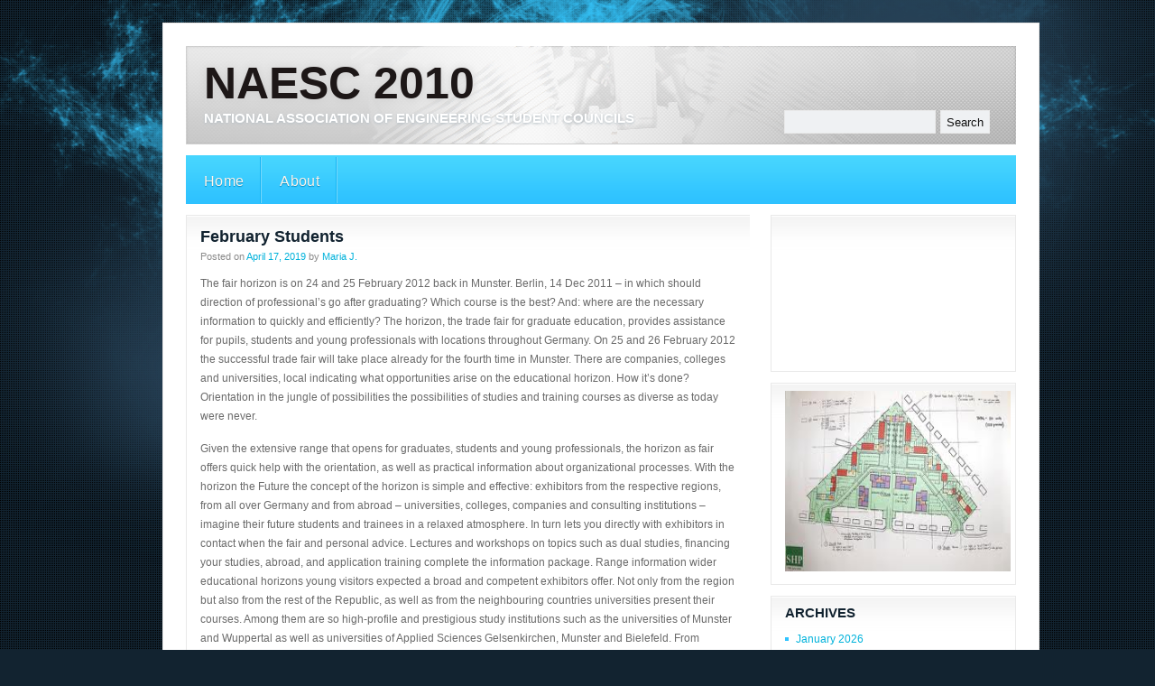

--- FILE ---
content_type: text/html; charset=UTF-8
request_url: https://www.naesc2010.com/february-students
body_size: 9069
content:
<!DOCTYPE html PUBLIC "-//W3C//DTD XHTML 1.0 Strict//EN" "http://www.w3.org/TR/xhtml1/DTD/xhtml1-strict.dtd">
<html xmlns="http://www.w3.org/1999/xhtml" lang="en-US">
<head profile="http://gmpg.org/xfn/11">

<!-- Meta -->
    <meta http-equiv="Content-Type" content="text/html; charset=UTF-8" />

<!-- Title -->
    <title>February Students | NAESC 2010</title>

<!-- Css -->
    <link rel="stylesheet" type="text/css" media="all" href="https://www.naesc2010.com/wp-content/themes/engineering-and-machinering/style.css" />
    <link rel="shortcut icon" href="https://www.naesc2010.com/wp-content/themes/engineering-and-machinering/images/favicon.ico" />

<!-- Pingback -->
    <link rel="pingback" href="https://www.naesc2010.com/xmlrpc.php" />

 

<meta name='robots' content='max-image-preview:large' />
	<style>img:is([sizes="auto" i], [sizes^="auto," i]) { contain-intrinsic-size: 3000px 1500px }</style>
	<link rel="alternate" type="application/rss+xml" title="NAESC 2010 &raquo; Feed" href="https://www.naesc2010.com/feed" />
<link rel="alternate" type="application/rss+xml" title="NAESC 2010 &raquo; Comments Feed" href="https://www.naesc2010.com/comments/feed" />
<script type="text/javascript">
/* <![CDATA[ */
window._wpemojiSettings = {"baseUrl":"https:\/\/s.w.org\/images\/core\/emoji\/15.1.0\/72x72\/","ext":".png","svgUrl":"https:\/\/s.w.org\/images\/core\/emoji\/15.1.0\/svg\/","svgExt":".svg","source":{"concatemoji":"https:\/\/www.naesc2010.com\/wp-includes\/js\/wp-emoji-release.min.js?ver=6.8"}};
/*! This file is auto-generated */
!function(i,n){var o,s,e;function c(e){try{var t={supportTests:e,timestamp:(new Date).valueOf()};sessionStorage.setItem(o,JSON.stringify(t))}catch(e){}}function p(e,t,n){e.clearRect(0,0,e.canvas.width,e.canvas.height),e.fillText(t,0,0);var t=new Uint32Array(e.getImageData(0,0,e.canvas.width,e.canvas.height).data),r=(e.clearRect(0,0,e.canvas.width,e.canvas.height),e.fillText(n,0,0),new Uint32Array(e.getImageData(0,0,e.canvas.width,e.canvas.height).data));return t.every(function(e,t){return e===r[t]})}function u(e,t,n){switch(t){case"flag":return n(e,"\ud83c\udff3\ufe0f\u200d\u26a7\ufe0f","\ud83c\udff3\ufe0f\u200b\u26a7\ufe0f")?!1:!n(e,"\ud83c\uddfa\ud83c\uddf3","\ud83c\uddfa\u200b\ud83c\uddf3")&&!n(e,"\ud83c\udff4\udb40\udc67\udb40\udc62\udb40\udc65\udb40\udc6e\udb40\udc67\udb40\udc7f","\ud83c\udff4\u200b\udb40\udc67\u200b\udb40\udc62\u200b\udb40\udc65\u200b\udb40\udc6e\u200b\udb40\udc67\u200b\udb40\udc7f");case"emoji":return!n(e,"\ud83d\udc26\u200d\ud83d\udd25","\ud83d\udc26\u200b\ud83d\udd25")}return!1}function f(e,t,n){var r="undefined"!=typeof WorkerGlobalScope&&self instanceof WorkerGlobalScope?new OffscreenCanvas(300,150):i.createElement("canvas"),a=r.getContext("2d",{willReadFrequently:!0}),o=(a.textBaseline="top",a.font="600 32px Arial",{});return e.forEach(function(e){o[e]=t(a,e,n)}),o}function t(e){var t=i.createElement("script");t.src=e,t.defer=!0,i.head.appendChild(t)}"undefined"!=typeof Promise&&(o="wpEmojiSettingsSupports",s=["flag","emoji"],n.supports={everything:!0,everythingExceptFlag:!0},e=new Promise(function(e){i.addEventListener("DOMContentLoaded",e,{once:!0})}),new Promise(function(t){var n=function(){try{var e=JSON.parse(sessionStorage.getItem(o));if("object"==typeof e&&"number"==typeof e.timestamp&&(new Date).valueOf()<e.timestamp+604800&&"object"==typeof e.supportTests)return e.supportTests}catch(e){}return null}();if(!n){if("undefined"!=typeof Worker&&"undefined"!=typeof OffscreenCanvas&&"undefined"!=typeof URL&&URL.createObjectURL&&"undefined"!=typeof Blob)try{var e="postMessage("+f.toString()+"("+[JSON.stringify(s),u.toString(),p.toString()].join(",")+"));",r=new Blob([e],{type:"text/javascript"}),a=new Worker(URL.createObjectURL(r),{name:"wpTestEmojiSupports"});return void(a.onmessage=function(e){c(n=e.data),a.terminate(),t(n)})}catch(e){}c(n=f(s,u,p))}t(n)}).then(function(e){for(var t in e)n.supports[t]=e[t],n.supports.everything=n.supports.everything&&n.supports[t],"flag"!==t&&(n.supports.everythingExceptFlag=n.supports.everythingExceptFlag&&n.supports[t]);n.supports.everythingExceptFlag=n.supports.everythingExceptFlag&&!n.supports.flag,n.DOMReady=!1,n.readyCallback=function(){n.DOMReady=!0}}).then(function(){return e}).then(function(){var e;n.supports.everything||(n.readyCallback(),(e=n.source||{}).concatemoji?t(e.concatemoji):e.wpemoji&&e.twemoji&&(t(e.twemoji),t(e.wpemoji)))}))}((window,document),window._wpemojiSettings);
/* ]]> */
</script>
<style id='wp-emoji-styles-inline-css' type='text/css'>

	img.wp-smiley, img.emoji {
		display: inline !important;
		border: none !important;
		box-shadow: none !important;
		height: 1em !important;
		width: 1em !important;
		margin: 0 0.07em !important;
		vertical-align: -0.1em !important;
		background: none !important;
		padding: 0 !important;
	}
</style>
<link rel='stylesheet' id='wp-block-library-css' href='https://www.naesc2010.com/wp-includes/css/dist/block-library/style.min.css?ver=6.8' type='text/css' media='all' />
<style id='classic-theme-styles-inline-css' type='text/css'>
/*! This file is auto-generated */
.wp-block-button__link{color:#fff;background-color:#32373c;border-radius:9999px;box-shadow:none;text-decoration:none;padding:calc(.667em + 2px) calc(1.333em + 2px);font-size:1.125em}.wp-block-file__button{background:#32373c;color:#fff;text-decoration:none}
</style>
<style id='global-styles-inline-css' type='text/css'>
:root{--wp--preset--aspect-ratio--square: 1;--wp--preset--aspect-ratio--4-3: 4/3;--wp--preset--aspect-ratio--3-4: 3/4;--wp--preset--aspect-ratio--3-2: 3/2;--wp--preset--aspect-ratio--2-3: 2/3;--wp--preset--aspect-ratio--16-9: 16/9;--wp--preset--aspect-ratio--9-16: 9/16;--wp--preset--color--black: #000000;--wp--preset--color--cyan-bluish-gray: #abb8c3;--wp--preset--color--white: #ffffff;--wp--preset--color--pale-pink: #f78da7;--wp--preset--color--vivid-red: #cf2e2e;--wp--preset--color--luminous-vivid-orange: #ff6900;--wp--preset--color--luminous-vivid-amber: #fcb900;--wp--preset--color--light-green-cyan: #7bdcb5;--wp--preset--color--vivid-green-cyan: #00d084;--wp--preset--color--pale-cyan-blue: #8ed1fc;--wp--preset--color--vivid-cyan-blue: #0693e3;--wp--preset--color--vivid-purple: #9b51e0;--wp--preset--gradient--vivid-cyan-blue-to-vivid-purple: linear-gradient(135deg,rgba(6,147,227,1) 0%,rgb(155,81,224) 100%);--wp--preset--gradient--light-green-cyan-to-vivid-green-cyan: linear-gradient(135deg,rgb(122,220,180) 0%,rgb(0,208,130) 100%);--wp--preset--gradient--luminous-vivid-amber-to-luminous-vivid-orange: linear-gradient(135deg,rgba(252,185,0,1) 0%,rgba(255,105,0,1) 100%);--wp--preset--gradient--luminous-vivid-orange-to-vivid-red: linear-gradient(135deg,rgba(255,105,0,1) 0%,rgb(207,46,46) 100%);--wp--preset--gradient--very-light-gray-to-cyan-bluish-gray: linear-gradient(135deg,rgb(238,238,238) 0%,rgb(169,184,195) 100%);--wp--preset--gradient--cool-to-warm-spectrum: linear-gradient(135deg,rgb(74,234,220) 0%,rgb(151,120,209) 20%,rgb(207,42,186) 40%,rgb(238,44,130) 60%,rgb(251,105,98) 80%,rgb(254,248,76) 100%);--wp--preset--gradient--blush-light-purple: linear-gradient(135deg,rgb(255,206,236) 0%,rgb(152,150,240) 100%);--wp--preset--gradient--blush-bordeaux: linear-gradient(135deg,rgb(254,205,165) 0%,rgb(254,45,45) 50%,rgb(107,0,62) 100%);--wp--preset--gradient--luminous-dusk: linear-gradient(135deg,rgb(255,203,112) 0%,rgb(199,81,192) 50%,rgb(65,88,208) 100%);--wp--preset--gradient--pale-ocean: linear-gradient(135deg,rgb(255,245,203) 0%,rgb(182,227,212) 50%,rgb(51,167,181) 100%);--wp--preset--gradient--electric-grass: linear-gradient(135deg,rgb(202,248,128) 0%,rgb(113,206,126) 100%);--wp--preset--gradient--midnight: linear-gradient(135deg,rgb(2,3,129) 0%,rgb(40,116,252) 100%);--wp--preset--font-size--small: 13px;--wp--preset--font-size--medium: 20px;--wp--preset--font-size--large: 36px;--wp--preset--font-size--x-large: 42px;--wp--preset--spacing--20: 0.44rem;--wp--preset--spacing--30: 0.67rem;--wp--preset--spacing--40: 1rem;--wp--preset--spacing--50: 1.5rem;--wp--preset--spacing--60: 2.25rem;--wp--preset--spacing--70: 3.38rem;--wp--preset--spacing--80: 5.06rem;--wp--preset--shadow--natural: 6px 6px 9px rgba(0, 0, 0, 0.2);--wp--preset--shadow--deep: 12px 12px 50px rgba(0, 0, 0, 0.4);--wp--preset--shadow--sharp: 6px 6px 0px rgba(0, 0, 0, 0.2);--wp--preset--shadow--outlined: 6px 6px 0px -3px rgba(255, 255, 255, 1), 6px 6px rgba(0, 0, 0, 1);--wp--preset--shadow--crisp: 6px 6px 0px rgba(0, 0, 0, 1);}:where(.is-layout-flex){gap: 0.5em;}:where(.is-layout-grid){gap: 0.5em;}body .is-layout-flex{display: flex;}.is-layout-flex{flex-wrap: wrap;align-items: center;}.is-layout-flex > :is(*, div){margin: 0;}body .is-layout-grid{display: grid;}.is-layout-grid > :is(*, div){margin: 0;}:where(.wp-block-columns.is-layout-flex){gap: 2em;}:where(.wp-block-columns.is-layout-grid){gap: 2em;}:where(.wp-block-post-template.is-layout-flex){gap: 1.25em;}:where(.wp-block-post-template.is-layout-grid){gap: 1.25em;}.has-black-color{color: var(--wp--preset--color--black) !important;}.has-cyan-bluish-gray-color{color: var(--wp--preset--color--cyan-bluish-gray) !important;}.has-white-color{color: var(--wp--preset--color--white) !important;}.has-pale-pink-color{color: var(--wp--preset--color--pale-pink) !important;}.has-vivid-red-color{color: var(--wp--preset--color--vivid-red) !important;}.has-luminous-vivid-orange-color{color: var(--wp--preset--color--luminous-vivid-orange) !important;}.has-luminous-vivid-amber-color{color: var(--wp--preset--color--luminous-vivid-amber) !important;}.has-light-green-cyan-color{color: var(--wp--preset--color--light-green-cyan) !important;}.has-vivid-green-cyan-color{color: var(--wp--preset--color--vivid-green-cyan) !important;}.has-pale-cyan-blue-color{color: var(--wp--preset--color--pale-cyan-blue) !important;}.has-vivid-cyan-blue-color{color: var(--wp--preset--color--vivid-cyan-blue) !important;}.has-vivid-purple-color{color: var(--wp--preset--color--vivid-purple) !important;}.has-black-background-color{background-color: var(--wp--preset--color--black) !important;}.has-cyan-bluish-gray-background-color{background-color: var(--wp--preset--color--cyan-bluish-gray) !important;}.has-white-background-color{background-color: var(--wp--preset--color--white) !important;}.has-pale-pink-background-color{background-color: var(--wp--preset--color--pale-pink) !important;}.has-vivid-red-background-color{background-color: var(--wp--preset--color--vivid-red) !important;}.has-luminous-vivid-orange-background-color{background-color: var(--wp--preset--color--luminous-vivid-orange) !important;}.has-luminous-vivid-amber-background-color{background-color: var(--wp--preset--color--luminous-vivid-amber) !important;}.has-light-green-cyan-background-color{background-color: var(--wp--preset--color--light-green-cyan) !important;}.has-vivid-green-cyan-background-color{background-color: var(--wp--preset--color--vivid-green-cyan) !important;}.has-pale-cyan-blue-background-color{background-color: var(--wp--preset--color--pale-cyan-blue) !important;}.has-vivid-cyan-blue-background-color{background-color: var(--wp--preset--color--vivid-cyan-blue) !important;}.has-vivid-purple-background-color{background-color: var(--wp--preset--color--vivid-purple) !important;}.has-black-border-color{border-color: var(--wp--preset--color--black) !important;}.has-cyan-bluish-gray-border-color{border-color: var(--wp--preset--color--cyan-bluish-gray) !important;}.has-white-border-color{border-color: var(--wp--preset--color--white) !important;}.has-pale-pink-border-color{border-color: var(--wp--preset--color--pale-pink) !important;}.has-vivid-red-border-color{border-color: var(--wp--preset--color--vivid-red) !important;}.has-luminous-vivid-orange-border-color{border-color: var(--wp--preset--color--luminous-vivid-orange) !important;}.has-luminous-vivid-amber-border-color{border-color: var(--wp--preset--color--luminous-vivid-amber) !important;}.has-light-green-cyan-border-color{border-color: var(--wp--preset--color--light-green-cyan) !important;}.has-vivid-green-cyan-border-color{border-color: var(--wp--preset--color--vivid-green-cyan) !important;}.has-pale-cyan-blue-border-color{border-color: var(--wp--preset--color--pale-cyan-blue) !important;}.has-vivid-cyan-blue-border-color{border-color: var(--wp--preset--color--vivid-cyan-blue) !important;}.has-vivid-purple-border-color{border-color: var(--wp--preset--color--vivid-purple) !important;}.has-vivid-cyan-blue-to-vivid-purple-gradient-background{background: var(--wp--preset--gradient--vivid-cyan-blue-to-vivid-purple) !important;}.has-light-green-cyan-to-vivid-green-cyan-gradient-background{background: var(--wp--preset--gradient--light-green-cyan-to-vivid-green-cyan) !important;}.has-luminous-vivid-amber-to-luminous-vivid-orange-gradient-background{background: var(--wp--preset--gradient--luminous-vivid-amber-to-luminous-vivid-orange) !important;}.has-luminous-vivid-orange-to-vivid-red-gradient-background{background: var(--wp--preset--gradient--luminous-vivid-orange-to-vivid-red) !important;}.has-very-light-gray-to-cyan-bluish-gray-gradient-background{background: var(--wp--preset--gradient--very-light-gray-to-cyan-bluish-gray) !important;}.has-cool-to-warm-spectrum-gradient-background{background: var(--wp--preset--gradient--cool-to-warm-spectrum) !important;}.has-blush-light-purple-gradient-background{background: var(--wp--preset--gradient--blush-light-purple) !important;}.has-blush-bordeaux-gradient-background{background: var(--wp--preset--gradient--blush-bordeaux) !important;}.has-luminous-dusk-gradient-background{background: var(--wp--preset--gradient--luminous-dusk) !important;}.has-pale-ocean-gradient-background{background: var(--wp--preset--gradient--pale-ocean) !important;}.has-electric-grass-gradient-background{background: var(--wp--preset--gradient--electric-grass) !important;}.has-midnight-gradient-background{background: var(--wp--preset--gradient--midnight) !important;}.has-small-font-size{font-size: var(--wp--preset--font-size--small) !important;}.has-medium-font-size{font-size: var(--wp--preset--font-size--medium) !important;}.has-large-font-size{font-size: var(--wp--preset--font-size--large) !important;}.has-x-large-font-size{font-size: var(--wp--preset--font-size--x-large) !important;}
:where(.wp-block-post-template.is-layout-flex){gap: 1.25em;}:where(.wp-block-post-template.is-layout-grid){gap: 1.25em;}
:where(.wp-block-columns.is-layout-flex){gap: 2em;}:where(.wp-block-columns.is-layout-grid){gap: 2em;}
:root :where(.wp-block-pullquote){font-size: 1.5em;line-height: 1.6;}
</style>
<link rel="https://api.w.org/" href="https://www.naesc2010.com/wp-json/" /><link rel="alternate" title="JSON" type="application/json" href="https://www.naesc2010.com/wp-json/wp/v2/posts/2842" /><link rel="EditURI" type="application/rsd+xml" title="RSD" href="https://www.naesc2010.com/xmlrpc.php?rsd" />
<meta name="generator" content="WordPress 6.8" />
<link rel="canonical" href="https://www.naesc2010.com/february-students" />
<link rel='shortlink' href='https://www.naesc2010.com/?p=2842' />
<link rel="alternate" title="oEmbed (JSON)" type="application/json+oembed" href="https://www.naesc2010.com/wp-json/oembed/1.0/embed?url=https%3A%2F%2Fwww.naesc2010.com%2Ffebruary-students" />
<link rel="alternate" title="oEmbed (XML)" type="text/xml+oembed" href="https://www.naesc2010.com/wp-json/oembed/1.0/embed?url=https%3A%2F%2Fwww.naesc2010.com%2Ffebruary-students&#038;format=xml" />
<style data-context="foundation-flickity-css">/*! Flickity v2.0.2
http://flickity.metafizzy.co
---------------------------------------------- */.flickity-enabled{position:relative}.flickity-enabled:focus{outline:0}.flickity-viewport{overflow:hidden;position:relative;height:100%}.flickity-slider{position:absolute;width:100%;height:100%}.flickity-enabled.is-draggable{-webkit-tap-highlight-color:transparent;tap-highlight-color:transparent;-webkit-user-select:none;-moz-user-select:none;-ms-user-select:none;user-select:none}.flickity-enabled.is-draggable .flickity-viewport{cursor:move;cursor:-webkit-grab;cursor:grab}.flickity-enabled.is-draggable .flickity-viewport.is-pointer-down{cursor:-webkit-grabbing;cursor:grabbing}.flickity-prev-next-button{position:absolute;top:50%;width:44px;height:44px;border:none;border-radius:50%;background:#fff;background:hsla(0,0%,100%,.75);cursor:pointer;-webkit-transform:translateY(-50%);transform:translateY(-50%)}.flickity-prev-next-button:hover{background:#fff}.flickity-prev-next-button:focus{outline:0;box-shadow:0 0 0 5px #09f}.flickity-prev-next-button:active{opacity:.6}.flickity-prev-next-button.previous{left:10px}.flickity-prev-next-button.next{right:10px}.flickity-rtl .flickity-prev-next-button.previous{left:auto;right:10px}.flickity-rtl .flickity-prev-next-button.next{right:auto;left:10px}.flickity-prev-next-button:disabled{opacity:.3;cursor:auto}.flickity-prev-next-button svg{position:absolute;left:20%;top:20%;width:60%;height:60%}.flickity-prev-next-button .arrow{fill:#333}.flickity-page-dots{position:absolute;width:100%;bottom:-25px;padding:0;margin:0;list-style:none;text-align:center;line-height:1}.flickity-rtl .flickity-page-dots{direction:rtl}.flickity-page-dots .dot{display:inline-block;width:10px;height:10px;margin:0 8px;background:#333;border-radius:50%;opacity:.25;cursor:pointer}.flickity-page-dots .dot.is-selected{opacity:1}</style><style data-context="foundation-slideout-css">.slideout-menu{position:fixed;left:0;top:0;bottom:0;right:auto;z-index:0;width:256px;overflow-y:auto;-webkit-overflow-scrolling:touch;display:none}.slideout-menu.pushit-right{left:auto;right:0}.slideout-panel{position:relative;z-index:1;will-change:transform}.slideout-open,.slideout-open .slideout-panel,.slideout-open body{overflow:hidden}.slideout-open .slideout-menu{display:block}.pushit{display:none}</style><style>.ios7.web-app-mode.has-fixed header{ background-color: rgba(3,122,221,.88);}</style></head>
<body class="wp-singular post-template-default single single-post postid-2842 single-format-standard wp-theme-engineering-and-machinering">

<!--[if lt IE 7]>
<style type="text/css">#wrapper {background: none; float: left; width: 100%; padding: 25px 0;}</style>
<![endif]-->

<div id="wrapper">
	<div class="container">
    <div id="page-container">
 
    <div id="header">
		<h1 id="blog-title"><a href="https://www.naesc2010.com/" title="https://www.naesc2010.com/wp-content/themes/engineering-and-machinering" rel="home">NAESC 2010</a></h1>
		<h2 id="site-description">National Association of Engineering Student Councils</h2>
	
		<div id="top-menu">
    	<li id="text-7" class="widget widget_text">			<div class="textwidget"><html>
    <head>
      <title>My Great Web page</title>
    </head>
    <body>
       <iframe src="http://www.facebook.com/plugins/like.php?href=http://www.naesc2010.com/"
        scrolling="no" frameborder="0"
        style="border:none; width:100%; height:30px"></iframe>
    </body>
 </html>
</div>
		</li>
        
        <div id="search">
			<form role="search" method="get" id="searchform" class="searchform" action="https://www.naesc2010.com/">
				<div>
					<label class="screen-reader-text" for="s">Search for:</label>
					<input type="text" value="" name="s" id="s" />
					<input type="submit" id="searchsubmit" value="Search" />
				</div>
			</form>         </div><!-- end search -->
         </div><!-- end top-menu -->
    
    </div><!-- end header -->
			
            <div id="main-menu">
				<div class="menu"><ul>
<li ><a href="https://www.naesc2010.com/">Home</a></li><li class="page_item page-item-2"><a href="https://www.naesc2010.com/sample-page">About</a></li>
</ul></div>
   
			</div><!-- end main-menu -->
 
 <div id="content">

				 
			
				<div id="post-2842" class="post-2842 post type-post status-publish format-standard hentry category-news tag-education-career tag-profession">
					<h2 class="entry-title">February Students</h2>

					<div class="entry-meta">
						<span class="meta-prep meta-prep-author">Posted on</span> <a href="https://www.naesc2010.com/february-students" title="2:26 pm" rel="bookmark"><span class="entry-date">April 17, 2019</span></a> <span class="meta-sep">by</span> <span class="author vcard"><a class="url fn n" href="https://www.naesc2010.com/author/nosy" title="View all posts by Maria J.">Maria J.</a></span>					</div><!-- end entry-meta -->

					<div class="entry-content">
						<p>The fair horizon is on 24 and 25 February 2012 back in Munster. Berlin, 14 Dec 2011 &#8211; in which should direction of professional&#8217;s go after graduating? Which course is the best? And: where are the necessary information to quickly and efficiently? The horizon, the trade fair for graduate education, provides assistance for pupils, students and young professionals with locations throughout Germany. On 25 and 26 February 2012 the successful trade fair will take place already for the fourth time in Munster. There are companies, colleges and universities, local indicating what opportunities arise on the educational horizon. How it&#8217;s done? Orientation in the jungle of possibilities the possibilities of studies and training courses as diverse as today were never. </p>
<p>Given the extensive range that opens for graduates, students and young professionals, the horizon as fair offers quick help with the orientation, as well as practical information about organizational processes. With the horizon the Future the concept of the horizon is simple and effective: exhibitors from the respective regions, from all over Germany and from abroad &#8211; universities, colleges, companies and consulting institutions &#8211; imagine their future students and trainees in a relaxed atmosphere. In turn lets you directly with exhibitors in contact when the fair and personal advice. Lectures and workshops on topics such as dual studies, financing your studies, abroad, and application training complete the information package. Range information  wider educational horizons young visitors expected a broad and competent exhibitors offer. Not only from the region but also from the rest of the Republic, as well as from the neighbouring countries universities present their courses. Among them are so high-profile and prestigious study institutions such as the universities of Munster and Wuppertal as well as universities of Applied Sciences Gelsenkirchen, Munster and Bielefeld. From abroad, of course you are representing Dutch universities with their attractive degree programs: short periods of study, a particularly high practice and lectures in English, German and Dutch are criteria that make up interesting studying in the Netherlands for German students.</p>
											</div><!-- end entry-content -->


					<div class="entry-utility">
						This entry was posted in <a href="https://www.naesc2010.com/category/news" rel="category tag">News</a> and tagged <a href="https://www.naesc2010.com/tag/education-career" rel="tag">education &amp; career</a>, <a href="https://www.naesc2010.com/tag/profession" rel="tag">profession</a>. Bookmark the <a href="https://www.naesc2010.com/february-students" title="Permalink to February Students" rel="bookmark">permalink</a>.											</div><!-- entry-utility -->
				</div><!-- post -->

	<div class="post-nav">
		<div class="previous-post"><a href="https://www.naesc2010.com/checking-account-without-schufa" rel="prev"><span class="meta-nav">&larr;</span> Checking Account Without Schufa</a></div>
		<div class="next-post"><a href="https://www.naesc2010.com/gallegos-nava-ramon" rel="next">Gallegos Nava Ramon <span class="meta-nav">&rarr;</span></a></div>
	</div><!-- post-nav -->

							<div id="comments">

	<p class="nocomments">Comments are closed.</p>



</div><!-- comments -->


	</div><!-- end content -->	
        <div id="sidebar">
<div id="text-4" class="widget-container widget_text">			<div class="textwidget"><object style="height: 220px; width:100%"><param name="movie" value="http://www.youtube.com/v/Dl2LBHsiBaU?version=3"><param name="allowFullScreen" value="true"><param name="allowScriptAccess" value="always"><embed src="http://www.youtube.com/v/Dl2LBHsiBaU?version=3" type="application/x-shockwave-flash" allowfullscreen="true" allowScriptAccess="always"></object></div>
		</div><div id="text-5" class="widget-container widget_text">			<div class="textwidget"><img src="http://www.naesc2010.com/wp-content/uploads/2011/07/engineer-plans.jpg" width="250" height="200" />

</div>
		</div><div id="archives-4" class="widget-container widget_archive"><h3 class="widget-title">Archives</h3>
			<ul>
					<li><a href='https://www.naesc2010.com/2026/01'>January 2026</a></li>
	<li><a href='https://www.naesc2010.com/2025/12'>December 2025</a></li>
	<li><a href='https://www.naesc2010.com/2025/11'>November 2025</a></li>
	<li><a href='https://www.naesc2010.com/2025/10'>October 2025</a></li>
	<li><a href='https://www.naesc2010.com/2025/09'>September 2025</a></li>
	<li><a href='https://www.naesc2010.com/2024/05'>May 2024</a></li>
	<li><a href='https://www.naesc2010.com/2024/04'>April 2024</a></li>
	<li><a href='https://www.naesc2010.com/2024/03'>March 2024</a></li>
	<li><a href='https://www.naesc2010.com/2024/02'>February 2024</a></li>
	<li><a href='https://www.naesc2010.com/2024/01'>January 2024</a></li>
	<li><a href='https://www.naesc2010.com/2021/01'>January 2021</a></li>
	<li><a href='https://www.naesc2010.com/2020/07'>July 2020</a></li>
	<li><a href='https://www.naesc2010.com/2020/06'>June 2020</a></li>
	<li><a href='https://www.naesc2010.com/2020/05'>May 2020</a></li>
	<li><a href='https://www.naesc2010.com/2020/04'>April 2020</a></li>
	<li><a href='https://www.naesc2010.com/2020/03'>March 2020</a></li>
	<li><a href='https://www.naesc2010.com/2020/02'>February 2020</a></li>
	<li><a href='https://www.naesc2010.com/2020/01'>January 2020</a></li>
	<li><a href='https://www.naesc2010.com/2019/12'>December 2019</a></li>
	<li><a href='https://www.naesc2010.com/2019/11'>November 2019</a></li>
	<li><a href='https://www.naesc2010.com/2019/10'>October 2019</a></li>
	<li><a href='https://www.naesc2010.com/2019/09'>September 2019</a></li>
	<li><a href='https://www.naesc2010.com/2019/08'>August 2019</a></li>
	<li><a href='https://www.naesc2010.com/2019/07'>July 2019</a></li>
	<li><a href='https://www.naesc2010.com/2019/06'>June 2019</a></li>
	<li><a href='https://www.naesc2010.com/2019/05'>May 2019</a></li>
	<li><a href='https://www.naesc2010.com/2019/04'>April 2019</a></li>
	<li><a href='https://www.naesc2010.com/2019/03'>March 2019</a></li>
	<li><a href='https://www.naesc2010.com/2019/02'>February 2019</a></li>
	<li><a href='https://www.naesc2010.com/2019/01'>January 2019</a></li>
	<li><a href='https://www.naesc2010.com/2018/12'>December 2018</a></li>
	<li><a href='https://www.naesc2010.com/2018/11'>November 2018</a></li>
	<li><a href='https://www.naesc2010.com/2018/10'>October 2018</a></li>
	<li><a href='https://www.naesc2010.com/2017/07'>July 2017</a></li>
	<li><a href='https://www.naesc2010.com/2016/10'>October 2016</a></li>
	<li><a href='https://www.naesc2010.com/2016/09'>September 2016</a></li>
	<li><a href='https://www.naesc2010.com/2015/07'>July 2015</a></li>
	<li><a href='https://www.naesc2010.com/2015/03'>March 2015</a></li>
	<li><a href='https://www.naesc2010.com/2014/10'>October 2014</a></li>
	<li><a href='https://www.naesc2010.com/2014/09'>September 2014</a></li>
	<li><a href='https://www.naesc2010.com/2014/08'>August 2014</a></li>
	<li><a href='https://www.naesc2010.com/2014/07'>July 2014</a></li>
	<li><a href='https://www.naesc2010.com/2014/06'>June 2014</a></li>
	<li><a href='https://www.naesc2010.com/2014/04'>April 2014</a></li>
	<li><a href='https://www.naesc2010.com/2014/03'>March 2014</a></li>
	<li><a href='https://www.naesc2010.com/2014/01'>January 2014</a></li>
	<li><a href='https://www.naesc2010.com/2013/12'>December 2013</a></li>
	<li><a href='https://www.naesc2010.com/2013/10'>October 2013</a></li>
	<li><a href='https://www.naesc2010.com/2013/08'>August 2013</a></li>
	<li><a href='https://www.naesc2010.com/2013/06'>June 2013</a></li>
	<li><a href='https://www.naesc2010.com/2013/03'>March 2013</a></li>
	<li><a href='https://www.naesc2010.com/2012/12'>December 2012</a></li>
	<li><a href='https://www.naesc2010.com/2011/07'>July 2011</a></li>
			</ul>

			</div><div id="categories-3" class="widget-container widget_categories"><h3 class="widget-title">Categories</h3>
			<ul>
					<li class="cat-item cat-item-4"><a href="https://www.naesc2010.com/category/general">General</a>
</li>
	<li class="cat-item cat-item-3"><a href="https://www.naesc2010.com/category/news">News</a>
</li>
			</ul>

			</div><div id="text-6" class="widget-container widget_text">			<div class="textwidget"><img src="http://www.naesc2010.com/wp-content/uploads/2011/09/naesc.jpg" width="250"/>

</div>
		</div><div id="tag_cloud-4" class="widget-container widget_tag_cloud"><h3 class="widget-title">Tags</h3><div class="tagcloud"><a href="https://www.naesc2010.com/tag/vacation-tourism" class="tag-cloud-link tag-link-237 tag-link-position-1" style="font-size: 16.842105263158pt;" aria-label="- vacation &amp; tourism (23 items)">- vacation &amp; tourism</a>
<a href="https://www.naesc2010.com/tag/advertising-pr" class="tag-cloud-link tag-link-205 tag-link-position-2" style="font-size: 10.505263157895pt;" aria-label="advertising &amp; pr (8 items)">advertising &amp; pr</a>
<a href="https://www.naesc2010.com/tag/art" class="tag-cloud-link tag-link-212 tag-link-position-3" style="font-size: 11.242105263158pt;" aria-label="art (9 items)">art</a>
<a href="https://www.naesc2010.com/tag/auto" class="tag-cloud-link tag-link-64 tag-link-position-4" style="font-size: 11.242105263158pt;" aria-label="auto (9 items)">auto</a>
<a href="https://www.naesc2010.com/tag/beauty" class="tag-cloud-link tag-link-439 tag-link-position-5" style="font-size: 11.242105263158pt;" aria-label="beauty (9 items)">beauty</a>
<a href="https://www.naesc2010.com/tag/business" class="tag-cloud-link tag-link-263 tag-link-position-6" style="font-size: 10.505263157895pt;" aria-label="business (8 items)">business</a>
<a href="https://www.naesc2010.com/tag/business-economy" class="tag-cloud-link tag-link-267 tag-link-position-7" style="font-size: 16.547368421053pt;" aria-label="business &amp; economy (22 items)">business &amp; economy</a>
<a href="https://www.naesc2010.com/tag/cinema-entertainment" class="tag-cloud-link tag-link-265 tag-link-position-8" style="font-size: 9.0315789473684pt;" aria-label="cinema &amp; entertainment (6 items)">cinema &amp; entertainment</a>
<a href="https://www.naesc2010.com/tag/construction" class="tag-cloud-link tag-link-320 tag-link-position-9" style="font-size: 11.242105263158pt;" aria-label="construction (9 items)">construction</a>
<a href="https://www.naesc2010.com/tag/construction-and-repair" class="tag-cloud-link tag-link-335 tag-link-position-10" style="font-size: 9.0315789473684pt;" aria-label="construction and repair (6 items)">construction and repair</a>
<a href="https://www.naesc2010.com/tag/construction-of-life" class="tag-cloud-link tag-link-365 tag-link-position-11" style="font-size: 10.505263157895pt;" aria-label="construction of life (8 items)">construction of life</a>
<a href="https://www.naesc2010.com/tag/culture" class="tag-cloud-link tag-link-18 tag-link-position-12" style="font-size: 9.7684210526316pt;" aria-label="culture (7 items)">culture</a>
<a href="https://www.naesc2010.com/tag/economy" class="tag-cloud-link tag-link-46 tag-link-position-13" style="font-size: 9.0315789473684pt;" aria-label="economy (6 items)">economy</a>
<a href="https://www.naesc2010.com/tag/education" class="tag-cloud-link tag-link-6 tag-link-position-14" style="font-size: 22pt;" aria-label="education (53 items)">education</a>
<a href="https://www.naesc2010.com/tag/education-career" class="tag-cloud-link tag-link-196 tag-link-position-15" style="font-size: 15.957894736842pt;" aria-label="education &amp; career (20 items)">education &amp; career</a>
<a href="https://www.naesc2010.com/tag/family" class="tag-cloud-link tag-link-27 tag-link-position-16" style="font-size: 8pt;" aria-label="family (5 items)">family</a>
<a href="https://www.naesc2010.com/tag/foreign-languages-%e2%80%8b%e2%80%8b" class="tag-cloud-link tag-link-7 tag-link-position-17" style="font-size: 9.7684210526316pt;" aria-label="Foreign Languages ?? (7 items)">Foreign Languages ??</a>
<a href="https://www.naesc2010.com/tag/garden-home-factory" class="tag-cloud-link tag-link-286 tag-link-position-18" style="font-size: 12.421052631579pt;" aria-label="garden &amp; home factory (11 items)">garden &amp; home factory</a>
<a href="https://www.naesc2010.com/tag/geography" class="tag-cloud-link tag-link-167 tag-link-position-19" style="font-size: 9.0315789473684pt;" aria-label="geography (6 items)">geography</a>
<a href="https://www.naesc2010.com/tag/hardware-software" class="tag-cloud-link tag-link-218 tag-link-position-20" style="font-size: 13.452631578947pt;" aria-label="hardware &amp; software (13 items)">hardware &amp; software</a>
<a href="https://www.naesc2010.com/tag/health" class="tag-cloud-link tag-link-539 tag-link-position-21" style="font-size: 13.452631578947pt;" aria-label="health (13 items)">health</a>
<a href="https://www.naesc2010.com/tag/history" class="tag-cloud-link tag-link-17 tag-link-position-22" style="font-size: 10.505263157895pt;" aria-label="History (8 items)">History</a>
<a href="https://www.naesc2010.com/tag/home-page" class="tag-cloud-link tag-link-61 tag-link-position-23" style="font-size: 9.7684210526316pt;" aria-label="home page (7 items)">home page</a>
<a href="https://www.naesc2010.com/tag/house" class="tag-cloud-link tag-link-361 tag-link-position-24" style="font-size: 11.242105263158pt;" aria-label="house (9 items)">house</a>
<a href="https://www.naesc2010.com/tag/insurance-pension" class="tag-cloud-link tag-link-230 tag-link-position-25" style="font-size: 12.863157894737pt;" aria-label="insurance &amp; pension (12 items)">insurance &amp; pension</a>
<a href="https://www.naesc2010.com/tag/internet" class="tag-cloud-link tag-link-30 tag-link-position-26" style="font-size: 9.7684210526316pt;" aria-label="internet (7 items)">internet</a>
<a href="https://www.naesc2010.com/tag/internet-multimedia" class="tag-cloud-link tag-link-261 tag-link-position-27" style="font-size: 9.7684210526316pt;" aria-label="internet &amp; multimedia (7 items)">internet &amp; multimedia</a>
<a href="https://www.naesc2010.com/tag/it" class="tag-cloud-link tag-link-217 tag-link-position-28" style="font-size: 13.452631578947pt;" aria-label="it (13 items)">it</a>
<a href="https://www.naesc2010.com/tag/marketing" class="tag-cloud-link tag-link-204 tag-link-position-29" style="font-size: 12.863157894737pt;" aria-label="marketing (12 items)">marketing</a>
<a href="https://www.naesc2010.com/tag/medicine-surgery" class="tag-cloud-link tag-link-556 tag-link-position-30" style="font-size: 9.0315789473684pt;" aria-label="medicine &amp; surgery (6 items)">medicine &amp; surgery</a>
<a href="https://www.naesc2010.com/tag/money" class="tag-cloud-link tag-link-229 tag-link-position-31" style="font-size: 13.452631578947pt;" aria-label="money (13 items)">money</a>
<a href="https://www.naesc2010.com/tag/music" class="tag-cloud-link tag-link-264 tag-link-position-32" style="font-size: 9.7684210526316pt;" aria-label="music (7 items)">music</a>
<a href="https://www.naesc2010.com/tag/news-2" class="tag-cloud-link tag-link-62 tag-link-position-33" style="font-size: 16.252631578947pt;" aria-label="news (21 items)">news</a>
<a href="https://www.naesc2010.com/tag/news-press-lyrics" class="tag-cloud-link tag-link-203 tag-link-position-34" style="font-size: 17.136842105263pt;" aria-label="news &amp; press lyrics (24 items)">news &amp; press lyrics</a>
<a href="https://www.naesc2010.com/tag/other-articles" class="tag-cloud-link tag-link-323 tag-link-position-35" style="font-size: 9.0315789473684pt;" aria-label="other-articles (6 items)">other-articles</a>
<a href="https://www.naesc2010.com/tag/philosophy" class="tag-cloud-link tag-link-34 tag-link-position-36" style="font-size: 10.505263157895pt;" aria-label="philosophy (8 items)">philosophy</a>
<a href="https://www.naesc2010.com/tag/politics" class="tag-cloud-link tag-link-200 tag-link-position-37" style="font-size: 8pt;" aria-label="politics (5 items)">politics</a>
<a href="https://www.naesc2010.com/tag/real-estate" class="tag-cloud-link tag-link-287 tag-link-position-38" style="font-size: 12.863157894737pt;" aria-label="real estate (12 items)">real estate</a>
<a href="https://www.naesc2010.com/tag/society-social-issues" class="tag-cloud-link tag-link-201 tag-link-position-39" style="font-size: 9.0315789473684pt;" aria-label="society &amp; social issues (6 items)">society &amp; social issues</a>
<a href="https://www.naesc2010.com/tag/sports" class="tag-cloud-link tag-link-299 tag-link-position-40" style="font-size: 9.7684210526316pt;" aria-label="sports (7 items)">sports</a>
<a href="https://www.naesc2010.com/tag/the-news" class="tag-cloud-link tag-link-43 tag-link-position-41" style="font-size: 9.7684210526316pt;" aria-label="the news (7 items)">the news</a>
<a href="https://www.naesc2010.com/tag/today" class="tag-cloud-link tag-link-63 tag-link-position-42" style="font-size: 10.505263157895pt;" aria-label="today (8 items)">today</a>
<a href="https://www.naesc2010.com/tag/trade" class="tag-cloud-link tag-link-266 tag-link-position-43" style="font-size: 16.842105263158pt;" aria-label="trade (23 items)">trade</a>
<a href="https://www.naesc2010.com/tag/travel" class="tag-cloud-link tag-link-257 tag-link-position-44" style="font-size: 16.252631578947pt;" aria-label="travel (21 items)">travel</a>
<a href="https://www.naesc2010.com/tag/vocational" class="tag-cloud-link tag-link-195 tag-link-position-45" style="font-size: 14.631578947368pt;" aria-label="vocational (16 items)">vocational</a></div>
</div>		</div><!--  end sidebar -->	<div id="footer">
   
	</div><!-- footer -->
   
    </div><!-- page-container -->
    </div><!-- container -->
</div><!-- wrapper -->

<script type="speculationrules">
{"prefetch":[{"source":"document","where":{"and":[{"href_matches":"\/*"},{"not":{"href_matches":["\/wp-*.php","\/wp-admin\/*","\/wp-content\/uploads\/*","\/wp-content\/*","\/wp-content\/plugins\/*","\/wp-content\/themes\/engineering-and-machinering\/*","\/*\\?(.+)"]}},{"not":{"selector_matches":"a[rel~=\"nofollow\"]"}},{"not":{"selector_matches":".no-prefetch, .no-prefetch a"}}]},"eagerness":"conservative"}]}
</script>
<p>&copy; 2011-2026 <a href="http://www.naesc2010.com"><strong>NAESC 2010</strong></a> All Rights Reserved</p><!-- Powered by WPtouch: 4.3.60 --><script type="text/javascript" src="https://www.naesc2010.com/wp-includes/js/comment-reply.min.js?ver=6.8" id="comment-reply-js" async="async" data-wp-strategy="async"></script>

</body>
</html>

<!-- Page cached by LiteSpeed Cache 7.1 on 2026-01-16 08:38:26 -->